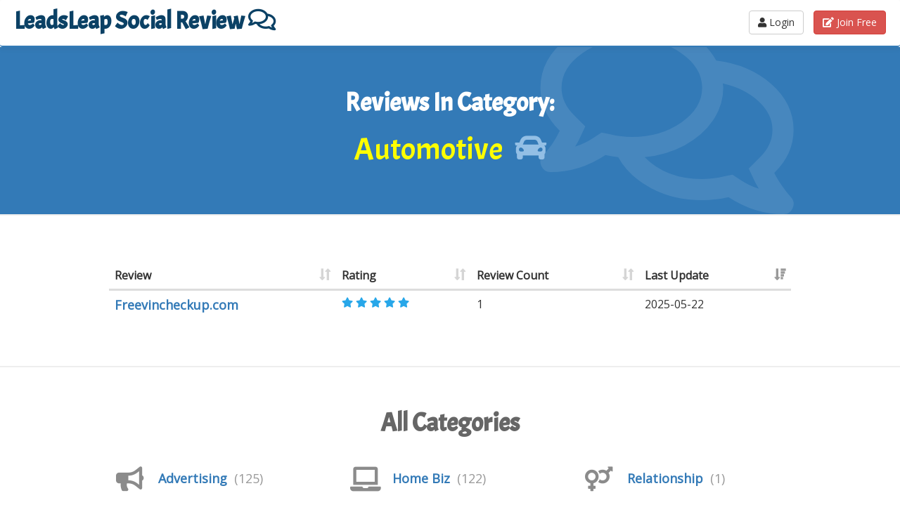

--- FILE ---
content_type: text/html; charset=UTF-8
request_url: https://www.leadsleap.com/socialreview/automotive-05
body_size: 7441
content:
<!DOCTYPE html>
<html lang="en">
	<head>
		<meta charset="utf-8">
		<title>LeadsLeap Social Review - Share Your Experience...</title>
		<meta http-equiv="X-UA-Compatible" content="IE=Edge">
		<meta name="viewport" content="width=device-width, initial-scale=1">
		<meta name="keywords" content="">
		<meta name="description" content="">

<link href="//maxcdn.bootstrapcdn.com/bootstrap/3.3.7/css/bootstrap.min.css" integrity="sha384-BVYiiSIFeK1dGmJRAkycuHAHRg32OmUcww7on3RYdg4Va+PmSTsz/K68vbdEjh4u" crossorigin= "anonymous" rel="stylesheet">
<link rel="stylesheet" href="https://use.fontawesome.com/releases/v5.7.2/css/all.css" integrity="sha384-fnmOCqbTlWIlj8LyTjo7mOUStjsKC4pOpQbqyi7RrhN7udi9RwhKkMHpvLbHG9Sr" crossorigin="anonymous">
<link href='//fonts.googleapis.com/css?family=Open+Sans|Acme' rel='stylesheet' type='text/css'>
<link href="//cdnjs.cloudflare.com/ajax/libs/datatables/1.10.12/css/dataTables.bootstrap.min.css" rel="stylesheet">
<script src="https://cdnjs.cloudflare.com/ajax/libs/jquery/2.2.4/jquery.min.js"></script>
<script src="https://maxcdn.bootstrapcdn.com/bootstrap/3.3.7/js/bootstrap.min.js" integrity="sha384-Tc5IQib027qvyjSMfHjOMaLkfuWVxZxUPnCJA7l2mCWNIpG9mGCD8wGNIcPD7Txa" crossorigin="anonymous"></script>
<script src="//cdnjs.cloudflare.com/ajax/libs/datatables/1.10.12/js/jquery.dataTables.min.js"></script>
<script src="https://leadsleap.com/leadsleap.js?3"></script>
<style>
body,
html {
    overflow-x: hidden!important
}
body {
    background: #fff;
    font-family: 'Open Sans', sans-serif;
    font-weight: 300;
    position: relative;
    width: 100%;
    height: 100%;
    font-size: 16px
}
.tm-white a {
    color: #fff
}
a,
h1,
h2,
h3,
h4 {
    font-weight: 700
}
h1 {
    margin-top: 0;
    margin-bottom: 15px;
		font-family: Acme,sans-serif;
}
p {
    line-height: 1.6em
}
img {
    max-width: 100%;
    height: auto
}
.overlay {
    width: 100%;
    height: 100%;
    padding-top: 60px;
    padding-bottom: 60px;
		position: relative;
}
@media screen and (max-width: 767px) {
    .navbar-default .nav li a {
        height: auto;
        line-height: 2em
    }
    footer:not(blockquote)>p,
    footer h4 {
        text-align: center!important
    }
		#sr-logo a{
			font-family: Acme,sans-serif; 
			color: rgb(11, 65, 101); 
			font-size: 25px; 
			font-weight: 700; 
		}
}
@media (min-width: 768px) {
    .container {
        width: 700px
    }
		#sr-logo a{
			font-family: Acme,sans-serif; 
			color: rgb(11, 65, 101); 
			font-size: 35px; 
			font-weight: 700; 
		}
}
@media (min-width: 992px) {
    .container {
        width: 900px
    }
}
@media (min-width: 1200px) {
    .container {
        width: 1000px
    }	
}
.preloader {
    position: fixed;
    top: 0;
    left: 0;
    width: 100%;
    height: 100%;
    z-index: 99999;
    display: -webkit-flex;
    display: -ms-flexbox;
    display: flex;
    -webkit-flex-flow: row nowrap;
    -ms-flex-flow: row nowrap;
    flex-flow: row nowrap;
    -webkit-align-items: center;
    -ms-flex-align: center;
    align-items: center;
    background: #fff
}
.navbar-default {
    background: #fff;
    border: none;
    box-shadow: 0 2px 8px 0 rgba(50, 50, 50, .08);
    margin: 0!important
}
.navbar-default .navbar-brand {
    color: #28a7e9;
    font-size: 30px;
    font-weight: 700;
    height: 70px;
    line-height: 35px
}
.navbar-default .nav li a {
    color: #666;
    font-size: 13px;
    font-weight: 700;
    height: 70px;
    line-height: 40px
}
.navbar-default .nav li a.current,
.navbar-default .nav li a:focus,
.navbar-default .nav li a:hover {
    color: #28a7e9
}
.navbar-default .navbar-toggle {
    border: none;
    padding-top: 20px
}
.content {
    padding-top: 60px;
    padding-bottom: 60px
}
.navbar-default .navbar-toggle .icon-bar {
    background: #28a7e9;
    border-color: transparent
}
.navbar-default .navbar-toggle:focus,
.navbar-default .navbar-toggle:hover {
    background-color: transparent
}
#home {
    background: #337ab7;
    background-size: cover;
    color: #fff;
    width: 100%;
}
.home-who{
		font-size: 20px;
		border-bottom: 3px solid rgb(176, 204, 227);
		margin-top: 20px;
		color: rgb(189, 208, 224);
		font-weight: bold;
		text-align: right;
		line-height: 1;
}
.home-what{
		font-size: 20px;
		margin: 25px 0 10px;
		font-weight: 700;
		color: #ffea00;
}
.home-how{
		font-style: italic;
}
.fa-round-bullet {
    display: inline-block;
    margin-right: 20px;
    background: #49c1ff;
    color: #fff
}
.fa-round-bullet {
    border-radius: 50%;
    width: 40px;
    height: 40px;
    line-height: 40px;
    text-align: center
}
.content {
    min-height: 500px
}
.content p {
    padding-top: 10px
}
.feature {
    padding-top: 60px;
    padding-bottom: 60px
}
.feature p {
    padding-top: 10px
}
.feature1 blockquote,
.feature2 blockquote {
    padding: 5px 20px;
    margin: 0 0 10px;
    font-size: 14px;
    border-left: 5px solid #EEE
}
.feature1 {
    background: #fff
}
.feature2 {
    background: #eee
}
.feature3 {
    background: #223F5B
}
.feature3 p {
    color: #fff
}
.feature3 .btn-link,
.feature3 a {
    color: #F88222!important;
    font-weight: 700
}
.feature3 .btn-link:hover,
.feature3 a:hover {
    color: #F88222!important
}
.feature3 h1,
.feature3 h2,
.feature3 h3,
.feature3 h4,
.feature4 h1,
.feature4 p {
    color: #fff
}
.feature4 {
    background: #F88222
}
.feature3 .btn-link,
.feature4 a {
    font-weight: 700
}
footer {
    background: #1C2224;
    font-weight: 400;
    text-align: center;
    padding: 60px 20px 10px
}
footer a {
    color: #CCC!important
}
footer a:hover,
footer h4 {
    color: #FFF!important
}
footer p {
    color: #999!important
}
.img-responsive {
    margin-left: auto;
    margin-right: auto
}
#testimonial-scroller blockquote {
    display: none
}

.sr-ispro {
		background-color: #efc439;
		border-radius: 2px;
		color: #fff;
		display: inline-block;
		font-size: 11px;
		line-height: 11px;
		padding: 2px 4px;
		vertical-align: text-top;
		margin-top: 1px;
}
.sr-prating{
	min-width: 100px;
	line-height: 1.1;
}
.sr-prating .fas.fa-star{
	color: #28a7e9;
	font-size: 0.9em;
}
.sr-prating .far.fa-star{
	color: #cccccc;
	font-size: 0.9em;
}
.sr-pcomment{
	margin: 0 10px 10px;
	font-style: italic;
}
.sr-comment-domain-visit{
	font-size: 20px;
}
.sr-comment-sort-ctr{
	padding: 0 10px;
}
#sr-comment-sort-select{
	display: inline-block;
	width: 237px;
}
#sr-commentTables .panel{
	margin-bottom: 10px !important;
}
#sr-commentTables td{
	border: none;
}
.sr-comment-avatar{
	border-radius: 6px;
	width: 60px;
	height: 60px;
}
.sr-showtopresult{
	padding: 10px 0 0 0;
	border-bottom: 2px solid #eeeeee;
	margin-top: 10px;
	border-radius: 3px;
	display: none;
	border-top: 2px solid #eeeeee;
	color: grey;
}
.sr-reset-stat{
	cursor: pointer;
}
#sr-program-link {
	color: #337ab7;
} 
.sr-footer-a {
  color: #ffffff;
  cursor: pointer;
}

.sr-footer-a:hover {
  color: #fdffde;
  text-decoration: underline;
}
.morelink {
	font-weight: normal;
	
}
#sr-logo{
	float: left; 
	padding: 5px 0px 0px;
}
#sr-logo a:hover{
	font-family: Acme,sans-serif; 
	color: rgb(11, 65, 101); 
	font-weight: 700;
	text-decoration: none;
}
input:focus ~ .llpop_plcholder{
  opacity: 0.8;
	top: 1px !important;
	font-size: 9px !important;
	line-height: 9px !important;
	text-shadow: 0 0 0 #000;
}

input:required:not(:focus):valid ~ .llpop_plcholder{
  opacity: 0.8;
	top: 1px !important;
	font-size: 9px !important;
	line-height: 9px !important;
	text-shadow: 0 0 0 #000;
}

input:not(:placeholder-shown) ~ .llpop_plcholder{
  opacity: 0.8;
	top: 1px !important;
	font-size: 9px !important;
	line-height: 9px !important;
	text-shadow: 0 0 0 #000;
}

.llpop_plcholder {
  pointer-events: none;
  transition: 0.2s ease all;
}
</style>

	</head>
	<body>
		<nav class="navbar navbar-default" style="border-bottom: 2px solid rgb(51, 122, 183); z-index: 99;">
			<div>
				<div style="padding: 0px 20px; height: 65px;">
					<div id="sr-logo">
						<a href="//leadsleap.com/socialreview/">LeadsLeap Social Review <i class="far fa-comments"></i></a>
					</div>
					<div style="float: right; min-width: 200px; text-align: right;">
						<a href="https://member.leadsleap.com/login.php"><button class="btn btn-default" style="margin: 15px 0;"><i class="fas fa-user"></i> Login</button></a> <a href="https://leadsleap.com"><button class="btn btn-danger" style="margin:15px 0 15px 10px;"><i class="fas fa-edit"></i> Join Free</button></a>
					</div>
					<div style="clear:both;"></div>
				</div>
			</div>
		</nav>
		<section id="home">
			<div class="overlay">
				<i style="position: absolute; opacity: 0.1; font-size: 320px; left: 60%; bottom: -20px;" class="far fa-comments"></i>				
				<div class="container">
					<div class="row">
						<div class="col-md-1"></div>
						<div class="col-md-10">
							<h1 class="text-upper" style="color: #FFFFFF; text-align: center;">Reviews In Category:</h1>
							<div class="text-upper" style="color: yellow; text-align: center; font-size: 45px; font-family: Acme,sans-serif;">Automotive <i style="color: #93bfe5; margin-left: 10px;" class="fas fa-car"></i></div>
						</div>
						<div class="col-md-1"></div>
					</div>
				</div>
			</div>
		</section>
		<!-- end home -->
		
		<!-- start feature -->
		<section class="feature feature1" style="border-top: 2px solid rgb(238, 238, 238);">
			<div class="container">
				<div class="row">
					<div class="col-md-12">
												<table class="table" id="reviewTables">
														<thead>
																<tr>
																		<th>Review</th>
																		<th>Rating</th>
																		<th>Review Count</th>
																		<th>Last Update</th>
																</tr>
														</thead>
														<tbody>
												<tr id='progTablesTr33490'><td><a href='//leadsleap.com/socialreview/freevincheckup.com' target='_blank' rel='nofollow' style='font-size: 18px; font-weight: bold;'>Freevincheckup.com</a><div class='sr-comment-expandable' style='font-style: italic; font-size: 13px;'></div></td><td><span style='display: none;'>5</span><div class='sr-prating'><span class="fas fa-star"></span> <span class="fas fa-star"></span> <span class="fas fa-star"></span> <span class="fas fa-star"></span> <span class="fas fa-star"></span></div></td><td>1</td><td>2025-05-22</td></tr>														</tbody>
												</table>
					</div>
				</div>
			</div>
		</section>
		<!-- end feature -->
		
		<!-- start feature -->
		<section class="feature feature1" style="border-top: 2px solid rgb(238, 238, 238);">
			<div class="container">
				<div class="row">
					<div class="col-md-1"></div>
					<div class="col-md-10">
						<h1 class="text-center" style="color: #666666; margin-bottom: 50px;">All Categories</h1>
					</div>
					<div class="col-md-1"></div>
				</div>
				<div class="row">
												<div class="col-sm-4">
		<div class="clearfix" style="margin-top: -25px;margin-bottom: 25px;margin-left: -20px;">
				<div class="pull-left">
						<i class="fas fa-bullhorn" style="font-size: 35px; width: 90px; height: 70px; line-height: 70px; color: #8b8b8b; padding: 0 0 0 30px;"></i>
				</div>
				<div class="text" style="padding-top: 15px;">
						<h4><a href="advertising-01">Advertising</a> <span style="font-weight: 400;color: #999999;margin-left: 5px;">(125)</span></h4>
				</div>
		</div>
		<div class="clearfix" style="margin-top: -25px;margin-bottom: 25px;margin-left: -20px;">
				<div class="pull-left">
						<i class="far fa-handshake" style="font-size: 35px; width: 90px; height: 70px; line-height: 70px; color: #8b8b8b; padding: 0 0 0 30px;"></i>
				</div>
				<div class="text" style="padding-top: 15px;">
						<h4><a href="affiliate-marketing-02">Affiliate Marketing</a> <span style="font-weight: 400;color: #999999;margin-left: 5px;">(97)</span></h4>
				</div>
		</div>
		<div class="clearfix" style="margin-top: -25px;margin-bottom: 25px;margin-left: -20px;">
				<div class="pull-left">
						<i class="fas fa-paint-brush" style="font-size: 35px; width: 90px; height: 70px; line-height: 70px; color: #8b8b8b; padding: 0 0 0 30px;"></i>
				</div>
				<div class="text" style="padding-top: 15px;">
						<h4><a href="art---craft-04">Art & Craft</a> <span style="font-weight: 400;color: #999999;margin-left: 5px;">(2)</span></h4>
				</div>
		</div>
		<div class="clearfix" style="margin-top: -25px;margin-bottom: 25px;margin-left: -20px;">
				<div class="pull-left">
						<i class="fas fa-car" style="font-size: 35px; width: 90px; height: 70px; line-height: 70px; color: #8b8b8b; padding: 0 0 0 30px;"></i>
				</div>
				<div class="text" style="padding-top: 15px;">
						<h4><a href="automotive-05">Automotive</a> <span style="font-weight: 400;color: #999999;margin-left: 5px;">(2)</span></h4>
				</div>
		</div>
		<div class="clearfix" style="margin-top: -25px;margin-bottom: 25px;margin-left: -20px;">
				<div class="pull-left">
						<i class="far fa-lemon" style="font-size: 35px; width: 90px; height: 70px; line-height: 70px; color: #8b8b8b; padding: 0 0 0 30px;"></i>
				</div>
				<div class="text" style="padding-top: 15px;">
						<h4><a href="beauty-06">Beauty</a> <span style="font-weight: 400;color: #999999;margin-left: 5px;">(3)</span></h4>
				</div>
		</div>
		<div class="clearfix" style="margin-top: -25px;margin-bottom: 25px;margin-left: -20px;">
				<div class="pull-left">
						<i class="fas fa-cog" style="font-size: 35px; width: 90px; height: 70px; line-height: 70px; color: #8b8b8b; padding: 0 0 0 30px;"></i>
				</div>
				<div class="text" style="padding-top: 15px;">
						<h4><a href="blog-tools-07">Blog Tools</a> <span style="font-weight: 400;color: #999999;margin-left: 5px;">(26)</span></h4>
				</div>
		</div>
		<div class="clearfix" style="margin-top: -25px;margin-bottom: 25px;margin-left: -20px;">
				<div class="pull-left">
						<i class="fab fa-btc" style="font-size: 35px; width: 90px; height: 70px; line-height: 70px; color: #8b8b8b; padding: 0 0 0 30px;"></i>
				</div>
				<div class="text" style="padding-top: 15px;">
						<h4><a href="cryptocurrency-061">Cryptocurrency</a> <span style="font-weight: 400;color: #999999;margin-left: 5px;">(176)</span></h4>
				</div>
		</div>
		<div class="clearfix" style="margin-top: -25px;margin-bottom: 25px;margin-left: -20px;">
				<div class="pull-left">
						<i class="fas fa-users" style="font-size: 35px; width: 90px; height: 70px; line-height: 70px; color: #8b8b8b; padding: 0 0 0 30px;"></i>
				</div>
				<div class="text" style="padding-top: 15px;">
						<h4><a href="downline-builder-09">Downline Builder</a> <span style="font-weight: 400;color: #999999;margin-left: 5px;">(48)</span></h4>
				</div>
		</div>
		<div class="clearfix" style="margin-top: -25px;margin-bottom: 25px;margin-left: -20px;">
				<div class="pull-left">
						<i class="fas fa-ship" style="font-size: 35px; width: 90px; height: 70px; line-height: 70px; color: #8b8b8b; padding: 0 0 0 30px;"></i>
				</div>
				<div class="text" style="padding-top: 15px;">
						<h4><a href="dropshipping-010">Dropshipping</a> <span style="font-weight: 400;color: #999999;margin-left: 5px;">(5)</span></h4>
				</div>
		</div>
		<div class="clearfix" style="margin-top: -25px;margin-bottom: 25px;margin-left: -20px;">
				<div class="pull-left">
						<i class="fas fa-shopping-cart" style="font-size: 35px; width: 90px; height: 70px; line-height: 70px; color: #8b8b8b; padding: 0 0 0 30px;"></i>
				</div>
				<div class="text" style="padding-top: 15px;">
						<h4><a href="ecommerce-012">Ecommerce</a> <span style="font-weight: 400;color: #999999;margin-left: 5px;">(9)</span></h4>
				</div>
		</div>
		<div class="clearfix" style="margin-top: -25px;margin-bottom: 25px;margin-left: -20px;">
				<div class="pull-left">
						<i class="fas fa-graduation-cap" style="font-size: 35px; width: 90px; height: 70px; line-height: 70px; color: #8b8b8b; padding: 0 0 0 30px;"></i>
				</div>
				<div class="text" style="padding-top: 15px;">
						<h4><a href="education-013">Education</a> <span style="font-weight: 400;color: #999999;margin-left: 5px;">(4)</span></h4>
				</div>
		</div>
		<div class="clearfix" style="margin-top: -25px;margin-bottom: 25px;margin-left: -20px;">
				<div class="pull-left">
						<i class="fas fa-magic" style="font-size: 35px; width: 90px; height: 70px; line-height: 70px; color: #8b8b8b; padding: 0 0 0 30px;"></i>
				</div>
				<div class="text" style="padding-top: 15px;">
						<h4><a href="entertainment-014">Entertainment</a> <span style="font-weight: 400;color: #999999;margin-left: 5px;">(5)</span></h4>
				</div>
		</div>
		<div class="clearfix" style="margin-top: -25px;margin-bottom: 25px;margin-left: -20px;">
				<div class="pull-left">
						<i class="far fa-money-bill-alt" style="font-size: 35px; width: 90px; height: 70px; line-height: 70px; color: #8b8b8b; padding: 0 0 0 30px;"></i>
				</div>
				<div class="text" style="padding-top: 15px;">
						<h4><a href="finance-015">Finance</a> <span style="font-weight: 400;color: #999999;margin-left: 5px;">(19)</span></h4>
				</div>
		</div>
		<div class="clearfix" style="margin-top: -25px;margin-bottom: 25px;margin-left: -20px;">
				<div class="pull-left">
						<i class="fas fa-utensils" style="font-size: 35px; width: 90px; height: 70px; line-height: 70px; color: #8b8b8b; padding: 0 0 0 30px;"></i>
				</div>
				<div class="text" style="padding-top: 15px;">
						<h4><a href="food---drink-017">Food & Drink</a> <span style="font-weight: 400;color: #999999;margin-left: 5px;">(1)</span></h4>
				</div>
		</div>
		<div class="clearfix" style="margin-top: -25px;margin-bottom: 25px;margin-left: -20px;">
				<div class="pull-left">
						<i class="fas fa-gamepad" style="font-size: 35px; width: 90px; height: 70px; line-height: 70px; color: #8b8b8b; padding: 0 0 0 30px;"></i>
				</div>
				<div class="text" style="padding-top: 15px;">
						<h4><a href="gaming-018">Gaming</a> <span style="font-weight: 400;color: #999999;margin-left: 5px;">(14)</span></h4>
				</div>
		</div>
		<div class="clearfix" style="margin-top: -25px;margin-bottom: 25px;margin-left: -20px;">
				<div class="pull-left">
						<i class="fas fa-leaf" style="font-size: 35px; width: 90px; height: 70px; line-height: 70px; color: #8b8b8b; padding: 0 0 0 30px;"></i>
				</div>
				<div class="text" style="padding-top: 15px;">
						<h4><a href="health---fitness-019">Health & Fitness</a> <span style="font-weight: 400;color: #999999;margin-left: 5px;">(251)</span></h4>
				</div>
		</div>
		<div class="clearfix" style="margin-top: -25px;margin-bottom: 25px;margin-left: -20px;">
				<div class="pull-left">
						<i class="fas fa-chart-line" style="font-size: 35px; width: 90px; height: 70px; line-height: 70px; color: #8b8b8b; padding: 0 0 0 30px;"></i>
				</div>
				<div class="text" style="padding-top: 15px;">
						<h4><a href="high-yield-062">High Yield</a> <span style="font-weight: 400;color: #999999;margin-left: 5px;">(24)</span></h4>
				</div>
		</div></div><div class="col-sm-4">
		<div class="clearfix" style="margin-top: -25px;margin-bottom: 25px;margin-left: -20px;">
				<div class="pull-left">
						<i class="fas fa-laptop" style="font-size: 35px; width: 90px; height: 70px; line-height: 70px; color: #8b8b8b; padding: 0 0 0 30px;"></i>
				</div>
				<div class="text" style="padding-top: 15px;">
						<h4><a href="home-biz-020">Home Biz</a> <span style="font-weight: 400;color: #999999;margin-left: 5px;">(122)</span></h4>
				</div>
		</div>
		<div class="clearfix" style="margin-top: -25px;margin-bottom: 25px;margin-left: -20px;">
				<div class="pull-left">
						<i class="fas fa-home" style="font-size: 35px; width: 90px; height: 70px; line-height: 70px; color: #8b8b8b; padding: 0 0 0 30px;"></i>
				</div>
				<div class="text" style="padding-top: 15px;">
						<h4><a href="home-improvement-021">Home Improvement</a> <span style="font-weight: 400;color: #999999;margin-left: 5px;">(33)</span></h4>
				</div>
		</div>
		<div class="clearfix" style="margin-top: -25px;margin-bottom: 25px;margin-left: -20px;">
				<div class="pull-left">
						<i class="fas fa-wrench" style="font-size: 35px; width: 90px; height: 70px; line-height: 70px; color: #8b8b8b; padding: 0 0 0 30px;"></i>
				</div>
				<div class="text" style="padding-top: 15px;">
						<h4><a href="im-tool-022">IM Tool</a> <span style="font-weight: 400;color: #999999;margin-left: 5px;">(349)</span></h4>
				</div>
		</div>
		<div class="clearfix" style="margin-top: -25px;margin-bottom: 25px;margin-left: -20px;">
				<div class="pull-left">
						<i class="fas fa-bullseye" style="font-size: 35px; width: 90px; height: 70px; line-height: 70px; color: #8b8b8b; padding: 0 0 0 30px;"></i>
				</div>
				<div class="text" style="padding-top: 15px;">
						<h4><a href="internet-marketing-023">Internet Marketing</a> <span style="font-weight: 400;color: #999999;margin-left: 5px;">(143)</span></h4>
				</div>
		</div>
		<div class="clearfix" style="margin-top: -25px;margin-bottom: 25px;margin-left: -20px;">
				<div class="pull-left">
						<i class="fas fa-signal" style="font-size: 35px; width: 90px; height: 70px; line-height: 70px; color: #8b8b8b; padding: 0 0 0 30px;"></i>
				</div>
				<div class="text" style="padding-top: 15px;">
						<h4><a href="investment-025">Investment</a> <span style="font-weight: 400;color: #999999;margin-left: 5px;">(31)</span></h4>
				</div>
		</div>
		<div class="clearfix" style="margin-top: -25px;margin-bottom: 25px;margin-left: -20px;">
				<div class="pull-left">
						<i class="fas fa-user-plus" style="font-size: 35px; width: 90px; height: 70px; line-height: 70px; color: #8b8b8b; padding: 0 0 0 30px;"></i>
				</div>
				<div class="text" style="padding-top: 15px;">
						<h4><a href="list-building-026">List Building</a> <span style="font-weight: 400;color: #999999;margin-left: 5px;">(57)</span></h4>
				</div>
		</div>
		<div class="clearfix" style="margin-top: -25px;margin-bottom: 25px;margin-left: -20px;">
				<div class="pull-left">
						<i class="fas fa-filter" style="font-size: 35px; width: 90px; height: 70px; line-height: 70px; color: #8b8b8b; padding: 0 0 0 30px;"></i>
				</div>
				<div class="text" style="padding-top: 15px;">
						<h4><a href="marketing-system-028">Marketing System</a> <span style="font-weight: 400;color: #999999;margin-left: 5px;">(90)</span></h4>
				</div>
		</div>
		<div class="clearfix" style="margin-top: -25px;margin-bottom: 25px;margin-left: -20px;">
				<div class="pull-left">
						<i class="fas fa-tablet" style="font-size: 35px; width: 90px; height: 70px; line-height: 70px; color: #8b8b8b; padding: 0 0 0 30px;"></i>
				</div>
				<div class="text" style="padding-top: 15px;">
						<h4><a href="mobile-app-030">Mobile App</a> <span style="font-weight: 400;color: #999999;margin-left: 5px;">(4)</span></h4>
				</div>
		</div>
		<div class="clearfix" style="margin-top: -25px;margin-bottom: 25px;margin-left: -20px;">
				<div class="pull-left">
						<i class="far fa-gem" style="font-size: 35px; width: 90px; height: 70px; line-height: 70px; color: #8b8b8b; padding: 0 0 0 30px;"></i>
				</div>
				<div class="text" style="padding-top: 15px;">
						<h4><a href="monetization-032">Monetization</a> <span style="font-weight: 400;color: #999999;margin-left: 5px;">(1)</span></h4>
				</div>
		</div>
		<div class="clearfix" style="margin-top: -25px;margin-bottom: 25px;margin-left: -20px;">
				<div class="pull-left">
						<i class="fas fa-sitemap" style="font-size: 35px; width: 90px; height: 70px; line-height: 70px; color: #8b8b8b; padding: 0 0 0 30px;"></i>
				</div>
				<div class="text" style="padding-top: 15px;">
						<h4><a href="multilevel-029">Multilevel</a> <span style="font-weight: 400;color: #999999;margin-left: 5px;">(50)</span></h4>
				</div>
		</div>
		<div class="clearfix" style="margin-top: -25px;margin-bottom: 25px;margin-left: -20px;">
				<div class="pull-left">
						<i class="far fa-image" style="font-size: 35px; width: 90px; height: 70px; line-height: 70px; color: #8b8b8b; padding: 0 0 0 30px;"></i>
				</div>
				<div class="text" style="padding-top: 15px;">
						<h4><a href="ntf-064">NTF</a> <span style="font-weight: 400;color: #999999;margin-left: 5px;">(4)</span></h4>
				</div>
		</div>
		<div class="clearfix" style="margin-top: -25px;margin-bottom: 25px;margin-left: -20px;">
				<div class="pull-left">
						<i class="fas fa-university" style="font-size: 35px; width: 90px; height: 70px; line-height: 70px; color: #8b8b8b; padding: 0 0 0 30px;"></i>
				</div>
				<div class="text" style="padding-top: 15px;">
						<h4><a href="paid-to-034">Paid To</a> <span style="font-weight: 400;color: #999999;margin-left: 5px;">(81)</span></h4>
				</div>
		</div>
		<div class="clearfix" style="margin-top: -25px;margin-bottom: 25px;margin-left: -20px;">
				<div class="pull-left">
						<i class="fas fa-credit-card" style="font-size: 35px; width: 90px; height: 70px; line-height: 70px; color: #8b8b8b; padding: 0 0 0 30px;"></i>
				</div>
				<div class="text" style="padding-top: 15px;">
						<h4><a href="payment-service-063">Payment Service</a> <span style="font-weight: 400;color: #999999;margin-left: 5px;">(7)</span></h4>
				</div>
		</div>
		<div class="clearfix" style="margin-top: -25px;margin-bottom: 25px;margin-left: -20px;">
				<div class="pull-left">
						<i class="fas fa-paw" style="font-size: 35px; width: 90px; height: 70px; line-height: 70px; color: #8b8b8b; padding: 0 0 0 30px;"></i>
				</div>
				<div class="text" style="padding-top: 15px;">
						<h4><a href="pets-036">Pets</a> <span style="font-weight: 400;color: #999999;margin-left: 5px;">(2)</span></h4>
				</div>
		</div>
		<div class="clearfix" style="margin-top: -25px;margin-bottom: 25px;margin-left: -20px;">
				<div class="pull-left">
						<i class="fas fa-book" style="font-size: 35px; width: 90px; height: 70px; line-height: 70px; color: #8b8b8b; padding: 0 0 0 30px;"></i>
				</div>
				<div class="text" style="padding-top: 15px;">
						<h4><a href="plr---mrr-products-037">PLR & MRR Products</a> <span style="font-weight: 400;color: #999999;margin-left: 5px;">(11)</span></h4>
				</div>
		</div>
		<div class="clearfix" style="margin-top: -25px;margin-bottom: 25px;margin-left: -20px;">
				<div class="pull-left">
						<i class="fas fa-clone" style="font-size: 35px; width: 90px; height: 70px; line-height: 70px; color: #8b8b8b; padding: 0 0 0 30px;"></i>
				</div>
				<div class="text" style="padding-top: 15px;">
						<h4><a href="referral-funding-08">Referral Funding</a> <span style="font-weight: 400;color: #999999;margin-left: 5px;">(39)</span></h4>
				</div>
		</div></div><div class="col-sm-4">
		<div class="clearfix" style="margin-top: -25px;margin-bottom: 25px;margin-left: -20px;">
				<div class="pull-left">
						<i class="fas fa-venus-mars" style="font-size: 35px; width: 90px; height: 70px; line-height: 70px; color: #8b8b8b; padding: 0 0 0 30px;"></i>
				</div>
				<div class="text" style="padding-top: 15px;">
						<h4><a href="relationship-041">Relationship</a> <span style="font-weight: 400;color: #999999;margin-left: 5px;">(1)</span></h4>
				</div>
		</div>
		<div class="clearfix" style="margin-top: -25px;margin-bottom: 25px;margin-left: -20px;">
				<div class="pull-left">
						<i class="fas fa-share-alt" style="font-size: 35px; width: 90px; height: 70px; line-height: 70px; color: #8b8b8b; padding: 0 0 0 30px;"></i>
				</div>
				<div class="text" style="padding-top: 15px;">
						<h4><a href="revshare-042">RevShare</a> <span style="font-weight: 400;color: #999999;margin-left: 5px;">(26)</span></h4>
				</div>
		</div>
		<div class="clearfix" style="margin-top: -25px;margin-bottom: 25px;margin-left: -20px;">
				<div class="pull-left">
						<i class="far fa-envelope" style="font-size: 35px; width: 90px; height: 70px; line-height: 70px; color: #8b8b8b; padding: 0 0 0 30px;"></i>
				</div>
				<div class="text" style="padding-top: 15px;">
						<h4><a href="safelist-mailer-043">Safelist Mailer</a> <span style="font-weight: 400;color: #999999;margin-left: 5px;">(89)</span></h4>
				</div>
		</div>
		<div class="clearfix" style="margin-top: -25px;margin-bottom: 25px;margin-left: -20px;">
				<div class="pull-left">
						<i class="fas fa-umbrella" style="font-size: 35px; width: 90px; height: 70px; line-height: 70px; color: #8b8b8b; padding: 0 0 0 30px;"></i>
				</div>
				<div class="text" style="padding-top: 15px;">
						<h4><a href="save-money-045">Save Money</a> <span style="font-weight: 400;color: #999999;margin-left: 5px;">(17)</span></h4>
				</div>
		</div>
		<div class="clearfix" style="margin-top: -25px;margin-bottom: 25px;margin-left: -20px;">
				<div class="pull-left">
						<i class="fas fa-user-circle" style="font-size: 35px; width: 90px; height: 70px; line-height: 70px; color: #8b8b8b; padding: 0 0 0 30px;"></i>
				</div>
				<div class="text" style="padding-top: 15px;">
						<h4><a href="self-improvement-046">Self Improvement</a> <span style="font-weight: 400;color: #999999;margin-left: 5px;">(102)</span></h4>
				</div>
		</div>
		<div class="clearfix" style="margin-top: -25px;margin-bottom: 25px;margin-left: -20px;">
				<div class="pull-left">
						<i class="fas fa-search" style="font-size: 35px; width: 90px; height: 70px; line-height: 70px; color: #8b8b8b; padding: 0 0 0 30px;"></i>
				</div>
				<div class="text" style="padding-top: 15px;">
						<h4><a href="seo-047">SEO</a> <span style="font-weight: 400;color: #999999;margin-left: 5px;">(29)</span></h4>
				</div>
		</div>
		<div class="clearfix" style="margin-top: -25px;margin-bottom: 25px;margin-left: -20px;">
				<div class="pull-left">
						<i class="fas fa-shopping-bag" style="font-size: 35px; width: 90px; height: 70px; line-height: 70px; color: #8b8b8b; padding: 0 0 0 30px;"></i>
				</div>
				<div class="text" style="padding-top: 15px;">
						<h4><a href="shopping-048">Shopping</a> <span style="font-weight: 400;color: #999999;margin-left: 5px;">(23)</span></h4>
				</div>
		</div>
		<div class="clearfix" style="margin-top: -25px;margin-bottom: 25px;margin-left: -20px;">
				<div class="pull-left">
						<i class="fas fa-globe" style="font-size: 35px; width: 90px; height: 70px; line-height: 70px; color: #8b8b8b; padding: 0 0 0 30px;"></i>
				</div>
				<div class="text" style="padding-top: 15px;">
						<h4><a href="social-network-049">Social Network</a> <span style="font-weight: 400;color: #999999;margin-left: 5px;">(47)</span></h4>
				</div>
		</div>
		<div class="clearfix" style="margin-top: -25px;margin-bottom: 25px;margin-left: -20px;">
				<div class="pull-left">
						<i class="fas fa-trophy" style="font-size: 35px; width: 90px; height: 70px; line-height: 70px; color: #8b8b8b; padding: 0 0 0 30px;"></i>
				</div>
				<div class="text" style="padding-top: 15px;">
						<h4><a href="sports-050">Sports</a> <span style="font-weight: 400;color: #999999;margin-left: 5px;">(1)</span></h4>
				</div>
		</div>
		<div class="clearfix" style="margin-top: -25px;margin-bottom: 25px;margin-left: -20px;">
				<div class="pull-left">
						<i class="far fa-comment-alt" style="font-size: 35px; width: 90px; height: 70px; line-height: 70px; color: #8b8b8b; padding: 0 0 0 30px;"></i>
				</div>
				<div class="text" style="padding-top: 15px;">
						<h4><a href="survey-051">Survey</a> <span style="font-weight: 400;color: #999999;margin-left: 5px;">(3)</span></h4>
				</div>
		</div>
		<div class="clearfix" style="margin-top: -25px;margin-bottom: 25px;margin-left: -20px;">
				<div class="pull-left">
						<i class="fas fa-rocket" style="font-size: 35px; width: 90px; height: 70px; line-height: 70px; color: #8b8b8b; padding: 0 0 0 30px;"></i>
				</div>
				<div class="text" style="padding-top: 15px;">
						<h4><a href="traffic-052">Traffic</a> <span style="font-weight: 400;color: #999999;margin-left: 5px;">(151)</span></h4>
				</div>
		</div>
		<div class="clearfix" style="margin-top: -25px;margin-bottom: 25px;margin-left: -20px;">
				<div class="pull-left">
						<i class="fas fa-exchange-alt" style="font-size: 35px; width: 90px; height: 70px; line-height: 70px; color: #8b8b8b; padding: 0 0 0 30px;"></i>
				</div>
				<div class="text" style="padding-top: 15px;">
						<h4><a href="traffic-exchange-053">Traffic Exchange</a> <span style="font-weight: 400;color: #999999;margin-left: 5px;">(105)</span></h4>
				</div>
		</div>
		<div class="clearfix" style="margin-top: -25px;margin-bottom: 25px;margin-left: -20px;">
				<div class="pull-left">
						<i class="far fa-paper-plane" style="font-size: 35px; width: 90px; height: 70px; line-height: 70px; color: #8b8b8b; padding: 0 0 0 30px;"></i>
				</div>
				<div class="text" style="padding-top: 15px;">
						<h4><a href="travel-054">Travel</a> <span style="font-weight: 400;color: #999999;margin-left: 5px;">(7)</span></h4>
				</div>
		</div>
		<div class="clearfix" style="margin-top: -25px;margin-bottom: 25px;margin-left: -20px;">
				<div class="pull-left">
						<i class="fas fa-object-ungroup" style="font-size: 35px; width: 90px; height: 70px; line-height: 70px; color: #8b8b8b; padding: 0 0 0 30px;"></i>
				</div>
				<div class="text" style="padding-top: 15px;">
						<h4><a href="web-design-056">Web Design</a> <span style="font-weight: 400;color: #999999;margin-left: 5px;">(17)</span></h4>
				</div>
		</div>
		<div class="clearfix" style="margin-top: -25px;margin-bottom: 25px;margin-left: -20px;">
				<div class="pull-left">
						<i class="fas fa-server" style="font-size: 35px; width: 90px; height: 70px; line-height: 70px; color: #8b8b8b; padding: 0 0 0 30px;"></i>
				</div>
				<div class="text" style="padding-top: 15px;">
						<h4><a href="web-hosting-057">Web Hosting</a> <span style="font-weight: 400;color: #999999;margin-left: 5px;">(36)</span></h4>
				</div>
		</div>
		<div class="clearfix" style="margin-top: -25px;margin-bottom: 25px;margin-left: -20px;">
				<div class="pull-left">
						<i class="fas fa-at" style="font-size: 35px; width: 90px; height: 70px; line-height: 70px; color: #8b8b8b; padding: 0 0 0 30px;"></i>
				</div>
				<div class="text" style="padding-top: 15px;">
						<h4><a href="web-service-058">Web Service</a> <span style="font-weight: 400;color: #999999;margin-left: 5px;">(25)</span></h4>
				</div>
		</div></div>				</div>
			</div>
		</section>
		<!-- end feature -->

		<!-- start footer -->
<footer style="padding: 60px 20px 30px;">
	<div style="max-width: 1000px; width: 90%; margin: 0 auto;">
		<div class="row">
			<div class="col-sm-3 footer-box">
				<h4 class="text-uppercase text-left">About LeadsLeap</h4>
				<p class="text-left">
				<a href="https://leadsleap.com">Why Join?</a><br>
				<a href="https://leadsleap.com/blog">LeadsLeap Blog</a><br>				
				<a href="https://leadsleap.com/members/">Members Area</a><br>				
				</p>
			</div>
			<div class="col-sm-3 footer-box">
				<h4 class="text-uppercase text-left">Our Services</h4>
				<p class="text-left">
				<a href="https://leadsleap.com/therealtracker/">The Real Tracker</a><br>
				<a href="https://sendsteed.com">Autoresponder System</a><br>
				<a href="https://leadsleap.com/pagebuilder/">Landing Page Builder</a><br>
				<a href="https://leadsleap.com/popupxpert/">Popup Generator Online</a><br>
				<a href="https://leadsleap.com/socialreview/">Social Review</a>
				</p>
			</div>
			<div class="col-sm-3 footer-box">
				<h4 class="text-uppercase text-left">Support</h4>
				<p class="text-left">
				<a href="https://leadsleap.com/members/support.php">Member Support</a><br>
				<a href="https://leadsleap.com/contact.php">Non-Member Support</a><br>
				</p>
			</div>
			<div class="col-sm-3 footer-box">
				<h4 class="text-uppercase text-center">Get Started Now</h4>
				<p class="text-center">
				<button class="btn btn-danger btn-md" data-toggle="modal" data-target="#modalSignup">JOIN FREE</button>
				</p>
			</div>
		</div>
		<div class="row">
			<div class="col-md-2"></div>
			<div class="col-md-8">
				<blockquote style="font-size: 14px; text-align: left;">
						<img src="https://leadsleap.com/images/testi-beyondme.jpg" style="float: left; margin-right: 15px;">
						<div style="text-align: left; color: #999;">"I have been a member of <a href="https://leadsleap.com/members/tutorial.php" style="text-decoration: none;"><span style="color: #999;">leadsleap.com</span></a> for several years. I have always enjoyed quality traffic from their system and my affiliate payments are always paid on time. What an AWESOME program!"<br><small>Dan Richmond</small></div>
				</blockquote>
			</div>
		</div>
	</div>
</footer>
<footer style="padding: 20px 20px 0; background: #000000;">
		<div class="row">
			<div class="col-md-12">
								<p>LeadsLeap.com &copy 2008-2026. All rights reserved.
				<br>
				<a href="//leadsleap.com/privacy.php">Privacy Policy</a> | <a href="//leadsleap.com/terms.php">Terms of Service</a>
				<br>
				<span style="font-size: 10px; color: #888888;">Another quality product by Easttech Pte Ltd. Registered in Singapore. Registration No.: 200301652W.</span>
				</p>
			</div>
		</div>
</footer>
<!-- end footer -->
<div aria-hidden="false" aria-labelledby="myModalLabel" role="dialog" tabindex="-1" id="modalLogin" class="modal fade in">
	<div class="modal-dialog">
			<div class="modal-content">
					<div class="modal-header">
							<button aria-hidden="true" data-dismiss="modal" class="close" type="button">×</button>
							<h4 class="modal-title">Member Login</h4>
					</div>
					<div class="modal-body" style="padding: 15px;">
							<form role="form" action="//leadsleap.com/login.php" method="post" id="loginform">
									<fieldset>
											<div class="form-group" style="position: relative;">
													<input class="form-control" placeholder="Username / Email" name="userid" id="loginID" type="text" autofocus >
													<div style="position: absolute; right: 7px; top: 8px; font-size: 18px; color: #c4c2c2"><i class="fas fa-user"></i> / <i class="fas fa-envelope"></i></div>
											</div>
											<div class="form-group" style="position: relative;">
													<input class="form-control" placeholder="Password" name="password" type="password" value="" >
													<div style="position: absolute; right: 5px; top: 8px; font-size: 18px; color: #c4c2c2"><i class="fas fa-key"></i></div>
											</div>
											<div class="checkbox" style="display: none;">
													<label>
															<input name="remember" type="checkbox" value="Remember Me">Remember Me
													</label>
											</div>
											<input type="hidden" name="url" value="">
											<!-- Change this to a button or input when using this as a form -->
											<button class="btn btn-lg btn-primary btn-block" type="submit" id="loginbtn">Login</button>
									</fieldset>
							</form>
							<div style="margin-top: 10px; text-align: center;">
									Lost your password? <a href="//leadsleap.com/members/sendpasswd.php">Click Here</a>
							</div>
					</div>
			</div>
	</div>
</div>
<!-- /.modal -->
<style>
#signupform .result{
	font-size: 13px;
	margin-left: 10px;
	display: block;
	line-height: 1;
	margin-top: 3px;
}
</style>
<div aria-hidden="false" aria-labelledby="myModalLabel" role="dialog" tabindex="-1" id="modalSignup" class="modal fade in">
	<div class="modal-dialog">
			<div class="modal-content">
					<div class="modal-header">
							<button aria-hidden="true" data-dismiss="modal" class="close" type="button">×</button>
							<h4 class="modal-title">Sign Up And Join Free.</h4>
					</div>
					<div class="modal-body" style="padding: 15px;">
							<div class="alert alert-danger" id="signup-error" style="display: none;"></div>
							<form role="form" action="//leadsleap.com/signup.step2.php" method="post" id="signupform">
									<fieldset>
											<div class="form-group" style="position: relative;">
													<div style="height: 40px; width: 100%;">
														<input class="form-control signupInput" style="height: 100%;" placeholder="" name="useridNew" id="useridNew" type="text" required autofocus>
														<div class="llpop_plcholder" style="position: absolute; left: 0; top: 0; color: rgb(157 157 157); font-family: 'Open Sans', sans-serif; width: 100%; height: 100%; padding: 0 12px 0 12px; font-size: 14px; line-height: 40px;">Preferred Username</div>
													</div>
													<span class="result"></span>
													<div style="position: absolute; right: 7px; top: 8px; font-size: 18px; color: #c4c2c2"><i class="fas fa-user"></i></div>
											</div>
											<div class="form-group" style="position: relative;">
													<div style="height: 40px; width: 100%;">
														<input class="form-control signupInput" style="height: 100%;" placeholder="" name="emailNew" id="emailNew" type="text" required>
														<div class="llpop_plcholder" style="position: absolute; left: 0; top: 0; color: rgb(157 157 157); font-family: 'Open Sans', sans-serif; width: 100%; height: 100%; padding: 0 12px 0 12px; font-size: 14px; line-height: 40px;">Email Address</div>
													</div>
													<span class="result"></span>
													<div style="position: absolute; right: 6px; top: 8px; font-size: 18px; color: #c4c2c2"><i class="fas fa-envelope"></i></div>
											</div>
											<div class="form-group" style="position: relative;">
													<div style="height: 40px; width: 100%;">
														<input class="form-control signupInput" style="height: 100%;" placeholder="" name="firstnameNew" id="firstnameNew" type="text" required>
														<div class="llpop_plcholder" style="position: absolute; left: 0; top: 0; color: rgb(157 157 157); font-family: 'Open Sans', sans-serif; width: 100%; height: 100%; padding: 0 12px 0 12px; font-size: 14px; line-height: 40px;">First Name</div>
													</div>
													<span class="result"></span>
													<div style="position: absolute; right: 6px; top: 8px; font-size: 18px; color: #c4c2c2"><i class="fas fa-tag"></i></div>
											</div>
											<div class="form-group" style="position: relative;">
													<div style="height: 40px; width: 100%;">
														<input class="form-control signupInput password" style="height: 100%;" placeholder="" name="passwordNew" id="passwordNew" type="password" value="" required>
														<div class="llpop_plcholder" style="position: absolute; left: 0; top: 0; color: rgb(157 157 157); font-family: 'Open Sans', sans-serif; width: 100%; height: 100%; padding: 0 12px 0 12px; font-size: 14px; line-height: 40px;">Password</div>
													</div>
													<span class="result"></span>
													<div style="position: absolute; right: 5px; top: 8px; font-size: 18px; color: #c4c2c2"><i class="fas fa-key"></i></div>
											</div>
											<div style="display: none;">
													<input class="form-control" name="email" type="text">
													<input class="form-control" name="referid" type="hidden" value="">
											</div>
											<div class="checkbox" style="padding-left: 10px; margin-top: -5px;">
													<label style="line-height: 1.1em;">
															<input id="passwordShowHide" type="checkbox" value=""><small>Show my password</small>
													</label>
											</div>
											<button class="btn btn-lg btn-danger btn-block" type="submit" id="signupbtn">Sign Up Now</button>
									</fieldset>
							</form>
							<div style="font-size: 12px;margin: 10px 10px 0;">By clicking "Sign Up Now", you acknowledge that you have read our updated <a href="https://leadsleap.com/terms.php">terms of service</a> and <a href="https://leadsleap.com/privacy.php">privacy policy</a> and that your continued use of the website is subject to these policies.</div>
												</div>
			</div>
	</div>
</div>
<!-- /.modal -->
<div id="remoteModal" class="remotemodal modal fade" tabindex="-1" role="dialog" aria-labelledby="myModalLabel" aria-hidden="true">
    <div class="modal-dialog">
        <div class="modal-content">
        </div>
    </div> 
</div>
<script>
$(function() {
	$('#reviewTables').DataTable({
					responsive: true,
					"order": [[ 3, "desc" ]],
					"bFilter": false,
					info: false,
					paging: false
	});	
	$(".sr-comment-expandable").shorten({
			"showChars" : 100
	});
});
/*
 * jQuery Shorten plugin 1.0.0
 *
 * Copyright (c) 2013 Viral Patel
 * http://viralpatel.net
 *
 * Dual licensed under the MIT license:
 *   http://www.opensource.org/licenses/mit-license.php
 */

(function($) {
$.fn.shorten = function (settings) {

	var config = {
		showChars: 200,
		ellipsesText: "...",
		moreText: "more",
		lessText: "less"
	};

	if (settings) {
		$.extend(config, settings);
	}
	
	$(document).off("click", '.morelink');
	
	$(document).on({click: function () {

			var $this = $(this);
			if ($this.hasClass('less')) {
				$this.removeClass('less');
				$this.html(config.moreText);
			} else {
				$this.addClass('less');
				$this.html(config.lessText);
			}
			$this.parent().prev().prev().toggle();
			$this.parent().prev().toggle();
			$this.prev().toggle();
			$this.show();
			$this.blur();
			return false;
		}
	}, '.morelink');

	return this.each(function () {
		var $this = $(this);
		if($this.hasClass("shortened")){
			$this.show();
			return;
		} 
		
		$this.addClass("shortened");
		$this.show();
		var content = $this.html();
		var contentHTML = $this.html();
		var contentTXT = $this.text();
		if (contentTXT.length > config.showChars) {
			var c = contentTXT.substr(0, config.showChars);
			var h = contentHTML;
			var html = '<span>' + c + ' </span><span class="moreellipses">' + config.ellipsesText + ' </span><span class="morecontent"><span>' + h + '</span> <a href="#" class="morelink" style="margin-left: 10px;">' + config.moreText + '</a></span>';
			$this.html(html);
			$(".morecontent>span").hide();
		}else{
			$this.html(contentTXT);
		}
	});
	
};

})(jQuery);
</script>
	</body>
</html>

--- FILE ---
content_type: application/javascript
request_url: https://leadsleap.com/leadsleap.js?3
body_size: 888
content:
$(window).bind("load", function () {
	// signup form check
	$("#passwordShowHide").click(function () {
		if ($(".password").attr("type")=="password") {
			$(".password").attr("type", "text");
		}
		else{
			$(".password").attr("type", "password");
		}

	});
	$(document).on("blur", "#useridNew", function(){
		useridNew = $('#useridNew').val();
		$(this).parent().parent().find(".result").html("");
		if(!useridNew) return false;
		$.ajax({
			cache: false,
			tryCount: 0,
			retryLimit: 10,
			url: "/leadsleap.ajax.php",
			type: "POST",
			data: "action=checkUserid&useridNew="+ useridNew,
			error: function (xhr, textStatus, msg) {
					if (textStatus == 'timeout') {
							this.tryCount++;
							if (this.tryCount <= this.retryLimit) {
									$.ajax(this);
									return;
							}
							return;
					}
			},
			success: function (msg) {
					if(msg){
						$('#useridNew').parent().parent().find(".result").html("<font color='red'>"+msg+"</font>");
					}else{
						$('#useridNew').parent().parent().find(".result").html("<font color='green'>Username available.</font>");
					}
			}
		});
	});
	$(document).on("blur", "#emailNew", function(){
		emailNew = $('#emailNew').val();
		$(this).parent().parent().find(".result").html("");
		if(!emailNew) return false;
		if(emailNew.indexOf("@") <= 0 || emailNew.indexOf(".") <= 0 || emailNew.indexOf("@") > emailNew.lastIndexOf(".") || emailNew.slice(-1) == "."){
			$(this).parent().parent().find(".result").html("<font color='red'>Invalid email address.</font>");
		}
	});
	$(document).on("blur", "#firstnameNew", function(){
		firstnameNew = $('#firstnameNew').val();
		$(this).parent().parent().find(".result").html("");
		if(!firstnameNew) return false;
		if(firstnameNew.indexOf("@") > 0){
			$(this).parent().parent().find(".result").html("<font color='red'>Please enter your name, not email.</font>");
		}
	});
	$(document).on("click", "#signupbtn", function(){
		passwordNew = $('#passwordNew').val();
		if(!firstnameNew) return false;
		if(passwordNew.indexOf("'") > 0){
			$("#passwordNew").parent().parent().find(".result").html("<font color='red'>Character ' is not allowed.</font>");
			return false;
		}
		if(passwordNew.indexOf('"') > 0){
			$("#passwordNew").parent().parent().find(".result").html("<font color='red'>Character &quot; is not allowed.</font>");
			return false;
		}
		$('#signupform').attr('action', '//www.leadsleap.com/join.step2.php');
	});
	$(document).on("click", "#loginbtn", function(){
		$('#loginform').attr('action', '//www.leadsleap.com/loginnow.php');
	});
});
// unveil script
;(function($) {
  $.fn.unveil = function(threshold, callback) {
    var $w = $(window),
        th = threshold || 0,
        retina = window.devicePixelRatio > 1,
        attrib = retina? "data-src-retina" : "data-src",
        images = this,
        loaded;
    this.one("unveil", function() {
      var source = this.getAttribute(attrib);
      source = source || this.getAttribute("data-src");
      if (source) {
        this.setAttribute("src", source);
        if (typeof callback === "function") callback.call(this);
      }
    });
    function unveil() {
      var inview = images.filter(function() {
        var $e = $(this);
        if ($e.is(":hidden")) return;
        var wt = $w.scrollTop(),
            wb = wt + $w.height(),
            et = $e.offset().top,
            eb = et + $e.height();

        return eb >= wt - th && et <= wb + th;
      });
      loaded = inview.trigger("unveil");
      images = images.not(loaded);
    }
    $w.on("scroll.unveil resize.unveil lookup.unveil", unveil);
    unveil();
    return this;
  };
})(window.jQuery || window.Zepto);